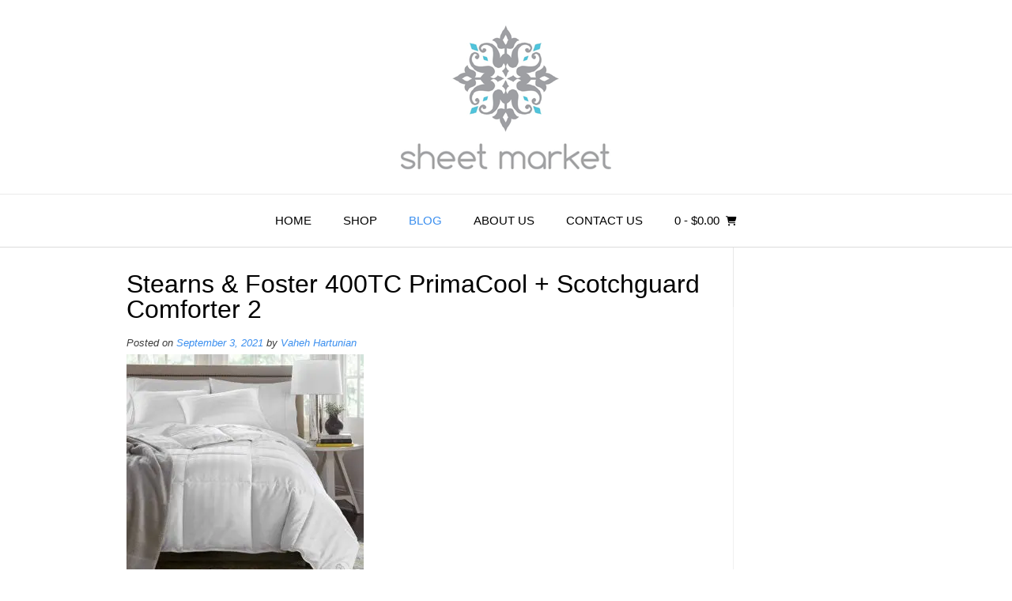

--- FILE ---
content_type: text/html; charset=UTF-8
request_url: https://sheetmarket.com/?attachment_id=4991
body_size: 15411
content:
<!DOCTYPE html><html lang="en-US" dir="ltr" prefix="og: https://ogp.me/ns# fb: http://ogp.me/ns/fb#"><head><meta charset="UTF-8"><meta name="viewport" content="width=device-width, initial-scale=1"><link rel="profile" href="https://gmpg.org/xfn/11"> <script data-cfasync="false" data-no-defer="1" data-no-minify="1" data-no-optimize="1">var ewww_webp_supported=!1;function check_webp_feature(A,e){var w;e=void 0!==e?e:function(){},ewww_webp_supported?e(ewww_webp_supported):((w=new Image).onload=function(){ewww_webp_supported=0<w.width&&0<w.height,e&&e(ewww_webp_supported)},w.onerror=function(){e&&e(!1)},w.src="data:image/webp;base64,"+{alpha:"UklGRkoAAABXRUJQVlA4WAoAAAAQAAAAAAAAAAAAQUxQSAwAAAARBxAR/Q9ERP8DAABWUDggGAAAABQBAJ0BKgEAAQAAAP4AAA3AAP7mtQAAAA=="}[A])}check_webp_feature("alpha");</script><script data-cfasync="false" data-no-defer="1" data-no-minify="1" data-no-optimize="1">var Arrive=function(c,w){"use strict";if(c.MutationObserver&&"undefined"!=typeof HTMLElement){var r,a=0,u=(r=HTMLElement.prototype.matches||HTMLElement.prototype.webkitMatchesSelector||HTMLElement.prototype.mozMatchesSelector||HTMLElement.prototype.msMatchesSelector,{matchesSelector:function(e,t){return e instanceof HTMLElement&&r.call(e,t)},addMethod:function(e,t,r){var a=e[t];e[t]=function(){return r.length==arguments.length?r.apply(this,arguments):"function"==typeof a?a.apply(this,arguments):void 0}},callCallbacks:function(e,t){t&&t.options.onceOnly&&1==t.firedElems.length&&(e=[e[0]]);for(var r,a=0;r=e[a];a++)r&&r.callback&&r.callback.call(r.elem,r.elem);t&&t.options.onceOnly&&1==t.firedElems.length&&t.me.unbindEventWithSelectorAndCallback.call(t.target,t.selector,t.callback)},checkChildNodesRecursively:function(e,t,r,a){for(var i,n=0;i=e[n];n++)r(i,t,a)&&a.push({callback:t.callback,elem:i}),0<i.childNodes.length&&u.checkChildNodesRecursively(i.childNodes,t,r,a)},mergeArrays:function(e,t){var r,a={};for(r in e)e.hasOwnProperty(r)&&(a[r]=e[r]);for(r in t)t.hasOwnProperty(r)&&(a[r]=t[r]);return a},toElementsArray:function(e){return e=void 0!==e&&("number"!=typeof e.length||e===c)?[e]:e}}),e=(l.prototype.addEvent=function(e,t,r,a){a={target:e,selector:t,options:r,callback:a,firedElems:[]};return this._beforeAdding&&this._beforeAdding(a),this._eventsBucket.push(a),a},l.prototype.removeEvent=function(e){for(var t,r=this._eventsBucket.length-1;t=this._eventsBucket[r];r--)e(t)&&(this._beforeRemoving&&this._beforeRemoving(t),(t=this._eventsBucket.splice(r,1))&&t.length&&(t[0].callback=null))},l.prototype.beforeAdding=function(e){this._beforeAdding=e},l.prototype.beforeRemoving=function(e){this._beforeRemoving=e},l),t=function(i,n){var o=new e,l=this,s={fireOnAttributesModification:!1};return o.beforeAdding(function(t){var e=t.target;e!==c.document&&e!==c||(e=document.getElementsByTagName("html")[0]);var r=new MutationObserver(function(e){n.call(this,e,t)}),a=i(t.options);r.observe(e,a),t.observer=r,t.me=l}),o.beforeRemoving(function(e){e.observer.disconnect()}),this.bindEvent=function(e,t,r){t=u.mergeArrays(s,t);for(var a=u.toElementsArray(this),i=0;i<a.length;i++)o.addEvent(a[i],e,t,r)},this.unbindEvent=function(){var r=u.toElementsArray(this);o.removeEvent(function(e){for(var t=0;t<r.length;t++)if(this===w||e.target===r[t])return!0;return!1})},this.unbindEventWithSelectorOrCallback=function(r){var a=u.toElementsArray(this),i=r,e="function"==typeof r?function(e){for(var t=0;t<a.length;t++)if((this===w||e.target===a[t])&&e.callback===i)return!0;return!1}:function(e){for(var t=0;t<a.length;t++)if((this===w||e.target===a[t])&&e.selector===r)return!0;return!1};o.removeEvent(e)},this.unbindEventWithSelectorAndCallback=function(r,a){var i=u.toElementsArray(this);o.removeEvent(function(e){for(var t=0;t<i.length;t++)if((this===w||e.target===i[t])&&e.selector===r&&e.callback===a)return!0;return!1})},this},i=new function(){var s={fireOnAttributesModification:!1,onceOnly:!1,existing:!1};function n(e,t,r){return!(!u.matchesSelector(e,t.selector)||(e._id===w&&(e._id=a++),-1!=t.firedElems.indexOf(e._id)))&&(t.firedElems.push(e._id),!0)}var c=(i=new t(function(e){var t={attributes:!1,childList:!0,subtree:!0};return e.fireOnAttributesModification&&(t.attributes=!0),t},function(e,i){e.forEach(function(e){var t=e.addedNodes,r=e.target,a=[];null!==t&&0<t.length?u.checkChildNodesRecursively(t,i,n,a):"attributes"===e.type&&n(r,i)&&a.push({callback:i.callback,elem:r}),u.callCallbacks(a,i)})})).bindEvent;return i.bindEvent=function(e,t,r){t=void 0===r?(r=t,s):u.mergeArrays(s,t);var a=u.toElementsArray(this);if(t.existing){for(var i=[],n=0;n<a.length;n++)for(var o=a[n].querySelectorAll(e),l=0;l<o.length;l++)i.push({callback:r,elem:o[l]});if(t.onceOnly&&i.length)return r.call(i[0].elem,i[0].elem);setTimeout(u.callCallbacks,1,i)}c.call(this,e,t,r)},i},o=new function(){var a={};function i(e,t){return u.matchesSelector(e,t.selector)}var n=(o=new t(function(){return{childList:!0,subtree:!0}},function(e,r){e.forEach(function(e){var t=e.removedNodes,e=[];null!==t&&0<t.length&&u.checkChildNodesRecursively(t,r,i,e),u.callCallbacks(e,r)})})).bindEvent;return o.bindEvent=function(e,t,r){t=void 0===r?(r=t,a):u.mergeArrays(a,t),n.call(this,e,t,r)},o};d(HTMLElement.prototype),d(NodeList.prototype),d(HTMLCollection.prototype),d(HTMLDocument.prototype),d(Window.prototype);var n={};return s(i,n,"unbindAllArrive"),s(o,n,"unbindAllLeave"),n}function l(){this._eventsBucket=[],this._beforeAdding=null,this._beforeRemoving=null}function s(e,t,r){u.addMethod(t,r,e.unbindEvent),u.addMethod(t,r,e.unbindEventWithSelectorOrCallback),u.addMethod(t,r,e.unbindEventWithSelectorAndCallback)}function d(e){e.arrive=i.bindEvent,s(i,e,"unbindArrive"),e.leave=o.bindEvent,s(o,e,"unbindLeave")}}(window,void 0),ewww_webp_supported=!1;function check_webp_feature(e,t){var r;ewww_webp_supported?t(ewww_webp_supported):((r=new Image).onload=function(){ewww_webp_supported=0<r.width&&0<r.height,t(ewww_webp_supported)},r.onerror=function(){t(!1)},r.src="data:image/webp;base64,"+{alpha:"UklGRkoAAABXRUJQVlA4WAoAAAAQAAAAAAAAAAAAQUxQSAwAAAARBxAR/Q9ERP8DAABWUDggGAAAABQBAJ0BKgEAAQAAAP4AAA3AAP7mtQAAAA==",animation:"UklGRlIAAABXRUJQVlA4WAoAAAASAAAAAAAAAAAAQU5JTQYAAAD/////AABBTk1GJgAAAAAAAAAAAAAAAAAAAGQAAABWUDhMDQAAAC8AAAAQBxAREYiI/gcA"}[e])}function ewwwLoadImages(e){if(e){for(var t=document.querySelectorAll(".batch-image img, .image-wrapper a, .ngg-pro-masonry-item a, .ngg-galleria-offscreen-seo-wrapper a"),r=0,a=t.length;r<a;r++)ewwwAttr(t[r],"data-src",t[r].getAttribute("data-webp")),ewwwAttr(t[r],"data-thumbnail",t[r].getAttribute("data-webp-thumbnail"));for(var i=document.querySelectorAll("div.woocommerce-product-gallery__image"),r=0,a=i.length;r<a;r++)ewwwAttr(i[r],"data-thumb",i[r].getAttribute("data-webp-thumb"))}for(var n=document.querySelectorAll("video"),r=0,a=n.length;r<a;r++)ewwwAttr(n[r],"poster",e?n[r].getAttribute("data-poster-webp"):n[r].getAttribute("data-poster-image"));for(var o,l=document.querySelectorAll("img.ewww_webp_lazy_load"),r=0,a=l.length;r<a;r++)e&&(ewwwAttr(l[r],"data-lazy-srcset",l[r].getAttribute("data-lazy-srcset-webp")),ewwwAttr(l[r],"data-srcset",l[r].getAttribute("data-srcset-webp")),ewwwAttr(l[r],"data-lazy-src",l[r].getAttribute("data-lazy-src-webp")),ewwwAttr(l[r],"data-src",l[r].getAttribute("data-src-webp")),ewwwAttr(l[r],"data-orig-file",l[r].getAttribute("data-webp-orig-file")),ewwwAttr(l[r],"data-medium-file",l[r].getAttribute("data-webp-medium-file")),ewwwAttr(l[r],"data-large-file",l[r].getAttribute("data-webp-large-file")),null!=(o=l[r].getAttribute("srcset"))&&!1!==o&&o.includes("R0lGOD")&&ewwwAttr(l[r],"src",l[r].getAttribute("data-lazy-src-webp"))),l[r].className=l[r].className.replace(/\bewww_webp_lazy_load\b/,"");for(var s=document.querySelectorAll(".ewww_webp"),r=0,a=s.length;r<a;r++)e?(ewwwAttr(s[r],"srcset",s[r].getAttribute("data-srcset-webp")),ewwwAttr(s[r],"src",s[r].getAttribute("data-src-webp")),ewwwAttr(s[r],"data-orig-file",s[r].getAttribute("data-webp-orig-file")),ewwwAttr(s[r],"data-medium-file",s[r].getAttribute("data-webp-medium-file")),ewwwAttr(s[r],"data-large-file",s[r].getAttribute("data-webp-large-file")),ewwwAttr(s[r],"data-large_image",s[r].getAttribute("data-webp-large_image")),ewwwAttr(s[r],"data-src",s[r].getAttribute("data-webp-src"))):(ewwwAttr(s[r],"srcset",s[r].getAttribute("data-srcset-img")),ewwwAttr(s[r],"src",s[r].getAttribute("data-src-img"))),s[r].className=s[r].className.replace(/\bewww_webp\b/,"ewww_webp_loaded");window.jQuery&&jQuery.fn.isotope&&jQuery.fn.imagesLoaded&&(jQuery(".fusion-posts-container-infinite").imagesLoaded(function(){jQuery(".fusion-posts-container-infinite").hasClass("isotope")&&jQuery(".fusion-posts-container-infinite").isotope()}),jQuery(".fusion-portfolio:not(.fusion-recent-works) .fusion-portfolio-wrapper").imagesLoaded(function(){jQuery(".fusion-portfolio:not(.fusion-recent-works) .fusion-portfolio-wrapper").isotope()}))}function ewwwWebPInit(e){ewwwLoadImages(e),ewwwNggLoadGalleries(e),document.arrive(".ewww_webp",function(){ewwwLoadImages(e)}),document.arrive(".ewww_webp_lazy_load",function(){ewwwLoadImages(e)}),document.arrive("videos",function(){ewwwLoadImages(e)}),"loading"==document.readyState?document.addEventListener("DOMContentLoaded",ewwwJSONParserInit):("undefined"!=typeof galleries&&ewwwNggParseGalleries(e),ewwwWooParseVariations(e))}function ewwwAttr(e,t,r){null!=r&&!1!==r&&e.setAttribute(t,r)}function ewwwJSONParserInit(){"undefined"!=typeof galleries&&check_webp_feature("alpha",ewwwNggParseGalleries),check_webp_feature("alpha",ewwwWooParseVariations)}function ewwwWooParseVariations(e){if(e)for(var t=document.querySelectorAll("form.variations_form"),r=0,a=t.length;r<a;r++){var i=t[r].getAttribute("data-product_variations"),n=!1;try{for(var o in i=JSON.parse(i))void 0!==i[o]&&void 0!==i[o].image&&(void 0!==i[o].image.src_webp&&(i[o].image.src=i[o].image.src_webp,n=!0),void 0!==i[o].image.srcset_webp&&(i[o].image.srcset=i[o].image.srcset_webp,n=!0),void 0!==i[o].image.full_src_webp&&(i[o].image.full_src=i[o].image.full_src_webp,n=!0),void 0!==i[o].image.gallery_thumbnail_src_webp&&(i[o].image.gallery_thumbnail_src=i[o].image.gallery_thumbnail_src_webp,n=!0),void 0!==i[o].image.thumb_src_webp&&(i[o].image.thumb_src=i[o].image.thumb_src_webp,n=!0));n&&ewwwAttr(t[r],"data-product_variations",JSON.stringify(i))}catch(e){}}}function ewwwNggParseGalleries(e){if(e)for(var t in galleries){var r=galleries[t];galleries[t].images_list=ewwwNggParseImageList(r.images_list)}}function ewwwNggLoadGalleries(e){e&&document.addEventListener("ngg.galleria.themeadded",function(e,t){window.ngg_galleria._create_backup=window.ngg_galleria.create,window.ngg_galleria.create=function(e,t){var r=$(e).data("id");return galleries["gallery_"+r].images_list=ewwwNggParseImageList(galleries["gallery_"+r].images_list),window.ngg_galleria._create_backup(e,t)}})}function ewwwNggParseImageList(e){for(var t in e){var r=e[t];if(void 0!==r["image-webp"]&&(e[t].image=r["image-webp"],delete e[t]["image-webp"]),void 0!==r["thumb-webp"]&&(e[t].thumb=r["thumb-webp"],delete e[t]["thumb-webp"]),void 0!==r.full_image_webp&&(e[t].full_image=r.full_image_webp,delete e[t].full_image_webp),void 0!==r.srcsets)for(var a in r.srcsets)nggSrcset=r.srcsets[a],void 0!==r.srcsets[a+"-webp"]&&(e[t].srcsets[a]=r.srcsets[a+"-webp"],delete e[t].srcsets[a+"-webp"]);if(void 0!==r.full_srcsets)for(var i in r.full_srcsets)nggFSrcset=r.full_srcsets[i],void 0!==r.full_srcsets[i+"-webp"]&&(e[t].full_srcsets[i]=r.full_srcsets[i+"-webp"],delete e[t].full_srcsets[i+"-webp"])}return e}check_webp_feature("alpha",ewwwWebPInit);</script> <meta name="robots" content="max-image-preview:large" /><meta name="author" content="Vaheh Hartunian"/><link rel="canonical" href="https://sheetmarket.com/?attachment_id=4991" /><meta name="generator" content="All in One SEO (AIOSEO) 4.9.3" /> <script type="application/ld+json" class="aioseo-schema">{"@context":"https:\/\/schema.org","@graph":[{"@type":"BreadcrumbList","@id":"https:\/\/sheetmarket.com\/?attachment_id=4991#breadcrumblist","itemListElement":[{"@type":"ListItem","@id":"https:\/\/sheetmarket.com#listItem","position":1,"name":"Home","item":"https:\/\/sheetmarket.com","nextItem":{"@type":"ListItem","@id":"https:\/\/sheetmarket.com\/?attachment_id=4991#listItem","name":"Stearns &#038; Foster 400TC PrimaCool + Scotchguard Comforter 2"}},{"@type":"ListItem","@id":"https:\/\/sheetmarket.com\/?attachment_id=4991#listItem","position":2,"name":"Stearns &#038; Foster 400TC PrimaCool + Scotchguard Comforter 2","previousItem":{"@type":"ListItem","@id":"https:\/\/sheetmarket.com#listItem","name":"Home"}}]},{"@type":"ItemPage","@id":"https:\/\/sheetmarket.com\/?attachment_id=4991#itempage","url":"https:\/\/sheetmarket.com\/?attachment_id=4991","name":"Stearns & Foster 400TC PrimaCool + Scotchguard Comforter 2 | Sheet Market","inLanguage":"en-US","isPartOf":{"@id":"https:\/\/sheetmarket.com\/#website"},"breadcrumb":{"@id":"https:\/\/sheetmarket.com\/?attachment_id=4991#breadcrumblist"},"author":{"@id":"https:\/\/sheetmarket.com\/author\/sheetmarket#author"},"creator":{"@id":"https:\/\/sheetmarket.com\/author\/sheetmarket#author"},"datePublished":"2021-09-03T17:07:36-07:00","dateModified":"2021-09-03T17:07:36-07:00"},{"@type":"Organization","@id":"https:\/\/sheetmarket.com\/#organization","name":"Sheet Market","url":"https:\/\/sheetmarket.com\/"},{"@type":"Person","@id":"https:\/\/sheetmarket.com\/author\/sheetmarket#author","url":"https:\/\/sheetmarket.com\/author\/sheetmarket","name":"Vaheh Hartunian","image":{"@type":"ImageObject","@id":"https:\/\/sheetmarket.com\/?attachment_id=4991#authorImage","url":"https:\/\/secure.gravatar.com\/avatar\/90bc23b6eac8ccf984193d1cf6e92adc78c7c066817d751391c9111b330fdb8c?s=96&d=mm&r=g","width":96,"height":96,"caption":"Vaheh Hartunian"}},{"@type":"WebSite","@id":"https:\/\/sheetmarket.com\/#website","url":"https:\/\/sheetmarket.com\/","name":"Sheet Market","inLanguage":"en-US","publisher":{"@id":"https:\/\/sheetmarket.com\/#organization"}}]}</script>  <script>window._wca = window._wca || [];</script> <link media="all" href="https://sheetmarket.com/wp-content/cache/autoptimize/css/autoptimize_673080421cdedac4c051ea89d97c78fe.css" rel="stylesheet"><link media="only screen and (max-width: 768px)" href="https://sheetmarket.com/wp-content/cache/autoptimize/css/autoptimize_6fe211f8bb15af76999ce9135805d7af.css" rel="stylesheet"><title>Stearns &amp; Foster 400TC PrimaCool + Scotchguard Comforter 2 | Sheet Market</title><meta name="robots" content="follow, noindex"/><meta property="og:locale" content="en_US" /><meta property="og:type" content="article" /><meta property="og:title" content="Stearns &amp; Foster 400TC PrimaCool + Scotchguard Comforter 2 &#124; Sheet Market" /><meta property="og:url" content="https://sheetmarket.com/?attachment_id=4991" /><meta property="og:site_name" content="Sheet Market" /><meta property="og:image" content="https://sheetmarket.com/wp-content/uploads/2021/09/Stearns-Foster-400TC-PrimaCool-Scotchguard-Comforter-2.jpg" /><meta property="og:image:secure_url" content="https://sheetmarket.com/wp-content/uploads/2021/09/Stearns-Foster-400TC-PrimaCool-Scotchguard-Comforter-2.jpg" /><meta property="og:image:width" content="1280" /><meta property="og:image:height" content="1280" /><meta property="og:image:alt" content="Stearns &#038; Foster 400TC PrimaCool + Scotchguard Comforter 2" /><meta property="og:image:type" content="image/jpeg" /><meta name="twitter:card" content="summary_large_image" /><meta name="twitter:title" content="Stearns &amp; Foster 400TC PrimaCool + Scotchguard Comforter 2 &#124; Sheet Market" /><meta name="twitter:image" content="https://sheetmarket.com/wp-content/uploads/2021/09/Stearns-Foster-400TC-PrimaCool-Scotchguard-Comforter-2.jpg" /><link rel='dns-prefetch' href='//www.dwin1.com' /><link rel='dns-prefetch' href='//stats.wp.com' /><link rel='dns-prefetch' href='//capi-automation.s3.us-east-2.amazonaws.com' /><link rel='dns-prefetch' href='//v0.wordpress.com' /><link rel='dns-prefetch' href='//www.googletagmanager.com' /><link rel="alternate" type="application/rss+xml" title="Sheet Market &raquo; Feed" href="https://sheetmarket.com/feed" /><link rel="alternate" type="application/rss+xml" title="Sheet Market &raquo; Comments Feed" href="https://sheetmarket.com/comments/feed" /><link rel="alternate" type="application/rss+xml" title="Sheet Market &raquo; Stearns &#038; Foster 400TC PrimaCool + Scotchguard Comforter 2 Comments Feed" href="https://sheetmarket.com/?attachment_id=4991/feed" />  <script src="//www.googletagmanager.com/gtag/js?id=G-LP0RSESBFV"  data-cfasync="false" data-wpfc-render="false" type="text/javascript" async></script> <script data-cfasync="false" data-wpfc-render="false" type="text/javascript">var mi_version = '9.11.1';
				var mi_track_user = true;
				var mi_no_track_reason = '';
								var MonsterInsightsDefaultLocations = {"page_location":"https:\/\/sheetmarket.com\/?attachment_id=4991"};
								if ( typeof MonsterInsightsPrivacyGuardFilter === 'function' ) {
					var MonsterInsightsLocations = (typeof MonsterInsightsExcludeQuery === 'object') ? MonsterInsightsPrivacyGuardFilter( MonsterInsightsExcludeQuery ) : MonsterInsightsPrivacyGuardFilter( MonsterInsightsDefaultLocations );
				} else {
					var MonsterInsightsLocations = (typeof MonsterInsightsExcludeQuery === 'object') ? MonsterInsightsExcludeQuery : MonsterInsightsDefaultLocations;
				}

								var disableStrs = [
										'ga-disable-G-LP0RSESBFV',
									];

				/* Function to detect opted out users */
				function __gtagTrackerIsOptedOut() {
					for (var index = 0; index < disableStrs.length; index++) {
						if (document.cookie.indexOf(disableStrs[index] + '=true') > -1) {
							return true;
						}
					}

					return false;
				}

				/* Disable tracking if the opt-out cookie exists. */
				if (__gtagTrackerIsOptedOut()) {
					for (var index = 0; index < disableStrs.length; index++) {
						window[disableStrs[index]] = true;
					}
				}

				/* Opt-out function */
				function __gtagTrackerOptout() {
					for (var index = 0; index < disableStrs.length; index++) {
						document.cookie = disableStrs[index] + '=true; expires=Thu, 31 Dec 2099 23:59:59 UTC; path=/';
						window[disableStrs[index]] = true;
					}
				}

				if ('undefined' === typeof gaOptout) {
					function gaOptout() {
						__gtagTrackerOptout();
					}
				}
								window.dataLayer = window.dataLayer || [];

				window.MonsterInsightsDualTracker = {
					helpers: {},
					trackers: {},
				};
				if (mi_track_user) {
					function __gtagDataLayer() {
						dataLayer.push(arguments);
					}

					function __gtagTracker(type, name, parameters) {
						if (!parameters) {
							parameters = {};
						}

						if (parameters.send_to) {
							__gtagDataLayer.apply(null, arguments);
							return;
						}

						if (type === 'event') {
														parameters.send_to = monsterinsights_frontend.v4_id;
							var hookName = name;
							if (typeof parameters['event_category'] !== 'undefined') {
								hookName = parameters['event_category'] + ':' + name;
							}

							if (typeof MonsterInsightsDualTracker.trackers[hookName] !== 'undefined') {
								MonsterInsightsDualTracker.trackers[hookName](parameters);
							} else {
								__gtagDataLayer('event', name, parameters);
							}
							
						} else {
							__gtagDataLayer.apply(null, arguments);
						}
					}

					__gtagTracker('js', new Date());
					__gtagTracker('set', {
						'developer_id.dZGIzZG': true,
											});
					if ( MonsterInsightsLocations.page_location ) {
						__gtagTracker('set', MonsterInsightsLocations);
					}
										__gtagTracker('config', 'G-LP0RSESBFV', {"forceSSL":"true","link_attribution":"true"} );
										window.gtag = __gtagTracker;										(function () {
						/* https://developers.google.com/analytics/devguides/collection/analyticsjs/ */
						/* ga and __gaTracker compatibility shim. */
						var noopfn = function () {
							return null;
						};
						var newtracker = function () {
							return new Tracker();
						};
						var Tracker = function () {
							return null;
						};
						var p = Tracker.prototype;
						p.get = noopfn;
						p.set = noopfn;
						p.send = function () {
							var args = Array.prototype.slice.call(arguments);
							args.unshift('send');
							__gaTracker.apply(null, args);
						};
						var __gaTracker = function () {
							var len = arguments.length;
							if (len === 0) {
								return;
							}
							var f = arguments[len - 1];
							if (typeof f !== 'object' || f === null || typeof f.hitCallback !== 'function') {
								if ('send' === arguments[0]) {
									var hitConverted, hitObject = false, action;
									if ('event' === arguments[1]) {
										if ('undefined' !== typeof arguments[3]) {
											hitObject = {
												'eventAction': arguments[3],
												'eventCategory': arguments[2],
												'eventLabel': arguments[4],
												'value': arguments[5] ? arguments[5] : 1,
											}
										}
									}
									if ('pageview' === arguments[1]) {
										if ('undefined' !== typeof arguments[2]) {
											hitObject = {
												'eventAction': 'page_view',
												'page_path': arguments[2],
											}
										}
									}
									if (typeof arguments[2] === 'object') {
										hitObject = arguments[2];
									}
									if (typeof arguments[5] === 'object') {
										Object.assign(hitObject, arguments[5]);
									}
									if ('undefined' !== typeof arguments[1].hitType) {
										hitObject = arguments[1];
										if ('pageview' === hitObject.hitType) {
											hitObject.eventAction = 'page_view';
										}
									}
									if (hitObject) {
										action = 'timing' === arguments[1].hitType ? 'timing_complete' : hitObject.eventAction;
										hitConverted = mapArgs(hitObject);
										__gtagTracker('event', action, hitConverted);
									}
								}
								return;
							}

							function mapArgs(args) {
								var arg, hit = {};
								var gaMap = {
									'eventCategory': 'event_category',
									'eventAction': 'event_action',
									'eventLabel': 'event_label',
									'eventValue': 'event_value',
									'nonInteraction': 'non_interaction',
									'timingCategory': 'event_category',
									'timingVar': 'name',
									'timingValue': 'value',
									'timingLabel': 'event_label',
									'page': 'page_path',
									'location': 'page_location',
									'title': 'page_title',
									'referrer' : 'page_referrer',
								};
								for (arg in args) {
																		if (!(!args.hasOwnProperty(arg) || !gaMap.hasOwnProperty(arg))) {
										hit[gaMap[arg]] = args[arg];
									} else {
										hit[arg] = args[arg];
									}
								}
								return hit;
							}

							try {
								f.hitCallback();
							} catch (ex) {
							}
						};
						__gaTracker.create = newtracker;
						__gaTracker.getByName = newtracker;
						__gaTracker.getAll = function () {
							return [];
						};
						__gaTracker.remove = noopfn;
						__gaTracker.loaded = true;
						window['__gaTracker'] = __gaTracker;
					})();
									} else {
										console.log("");
					(function () {
						function __gtagTracker() {
							return null;
						}

						window['__gtagTracker'] = __gtagTracker;
						window['gtag'] = __gtagTracker;
					})();
									}</script>  <script data-cfasync="false" data-wpfc-render="false" type="text/javascript" id='monsterinsights-frontend-script-js-extra'>var monsterinsights_frontend = {"js_events_tracking":"true","download_extensions":"doc,pdf,ppt,zip,xls,docx,pptx,xlsx","inbound_paths":"[{\"path\":\"\\\/go\\\/\",\"label\":\"affiliate\"},{\"path\":\"\\\/recommend\\\/\",\"label\":\"affiliate\"}]","home_url":"https:\/\/sheetmarket.com","hash_tracking":"false","v4_id":"G-LP0RSESBFV"};</script> <script type="text/javascript" src="https://sheetmarket.com/wp-includes/js/jquery/jquery.min.js" id="jquery-core-js"></script> <script type="text/javascript" id="wc-add-to-cart-js-extra">var wc_add_to_cart_params = {"ajax_url":"\/wp-admin\/admin-ajax.php","wc_ajax_url":"\/?wc-ajax=%%endpoint%%","i18n_view_cart":"View cart","cart_url":"https:\/\/sheetmarket.com\/cart","is_cart":"","cart_redirect_after_add":"yes"};</script> <script type="text/javascript" id="woocommerce-js-extra">var woocommerce_params = {"ajax_url":"\/wp-admin\/admin-ajax.php","wc_ajax_url":"\/?wc-ajax=%%endpoint%%","i18n_password_show":"Show password","i18n_password_hide":"Hide password"};</script> <script type="text/javascript" src="https://sheetmarket.com/wp-content/plugins/shareasale-wc-tracker/includes/js/shareasale-wc-tracker-cookie-setter.js" data-noptimize></script> <script type="text/javascript" src="https://www.dwin1.com/19038.js" defer data-noptimize></script> <script type="text/javascript" id="WCPAY_ASSETS-js-extra">var wcpayAssets = {"url":"https:\/\/sheetmarket.com\/wp-content\/plugins\/woocommerce-payments\/dist\/"};</script> <script type="text/javascript" src="https://stats.wp.com/s-202605.js" id="woocommerce-analytics-js" defer="defer" data-wp-strategy="defer"></script> <link rel="https://api.w.org/" href="https://sheetmarket.com/wp-json/" /><link rel="alternate" title="JSON" type="application/json" href="https://sheetmarket.com/wp-json/wp/v2/media/4991" /><link rel="EditURI" type="application/rsd+xml" title="RSD" href="https://sheetmarket.com/xmlrpc.php?rsd" /><meta name="generator" content="WordPress 6.8.3" /><link rel='shortlink' href='https://wp.me/a9OzUv-1iv' /><link rel="alternate" title="oEmbed (JSON)" type="application/json+oembed" href="https://sheetmarket.com/wp-json/oembed/1.0/embed?url=https%3A%2F%2Fsheetmarket.com%2F%3Fattachment_id%3D4991" /><link rel="alternate" title="oEmbed (XML)" type="text/xml+oembed" href="https://sheetmarket.com/wp-json/oembed/1.0/embed?url=https%3A%2F%2Fsheetmarket.com%2F%3Fattachment_id%3D4991&#038;format=xml" /><meta name="generator" content="Site Kit by Google 1.171.0" /> <script async src="https://www.googletagmanager.com/gtag/js?id=AW-969380521"></script> <script>window.dataLayer = window.dataLayer || [];
            function gtag(){dataLayer.push(arguments)};
            gtag('js', new Date());

            gtag('config', 'AW-969380521');</script>  <noscript><style>.woocommerce-product-gallery{ opacity: 1 !important; }</style></noscript><meta name="generator" content="Elementor 3.34.3; features: e_font_icon_svg, additional_custom_breakpoints; settings: css_print_method-external, google_font-enabled, font_display-swap"> <script  type="text/javascript">!function(f,b,e,v,n,t,s){if(f.fbq)return;n=f.fbq=function(){n.callMethod?
					n.callMethod.apply(n,arguments):n.queue.push(arguments)};if(!f._fbq)f._fbq=n;
					n.push=n;n.loaded=!0;n.version='2.0';n.queue=[];t=b.createElement(e);t.async=!0;
					t.src=v;s=b.getElementsByTagName(e)[0];s.parentNode.insertBefore(t,s)}(window,
					document,'script','https://connect.facebook.net/en_US/fbevents.js');</script>  <script  type="text/javascript">fbq('init', '202436150501800', {}, {
    "agent": "woocommerce_6-10.4.3-3.5.15"
});

				document.addEventListener( 'DOMContentLoaded', function() {
					// Insert placeholder for events injected when a product is added to the cart through AJAX.
					document.body.insertAdjacentHTML( 'beforeend', '<div class=\"wc-facebook-pixel-event-placeholder\"></div>' );
				}, false );</script>  <noscript><style>.lazyload[data-src]{display:none !important;}</style></noscript><link rel="icon" href="https://sheetmarket.com/wp-content/uploads/2018/04/sheet-alt-logo-2_Edit_1-100x100.png" sizes="32x32" /><link rel="icon" href="https://sheetmarket.com/wp-content/uploads/2018/04/sheet-alt-logo-2_Edit_1.png" sizes="192x192" /><link rel="apple-touch-icon" href="https://sheetmarket.com/wp-content/uploads/2018/04/sheet-alt-logo-2_Edit_1.png" /><meta name="msapplication-TileImage" content="https://sheetmarket.com/wp-content/uploads/2018/04/sheet-alt-logo-2_Edit_1.png" /><meta property="og:locale" content="en_US"/><meta property="og:site_name" content="Sheet Market"/><meta property="og:title" content="Stearns &amp; Foster 400TC PrimaCool + Scotchguard Comforter 2"/><meta property="og:url" content="https://sheetmarket.com/?attachment_id=4991"/><meta property="og:type" content="article"/><meta property="og:description" content="Stearns &amp; Foster 400TC PrimaCool + Scotchguard Comforter 2"/><meta property="article:publisher" content="https://www.facebook.com/sheetmarket/"/><meta name="twitter:title" content="Stearns &amp; Foster 400TC PrimaCool + Scotchguard Comforter 2"/><meta name="twitter:url" content="https://sheetmarket.com/?attachment_id=4991"/><meta name="twitter:description" content="Stearns &amp; Foster 400TC PrimaCool + Scotchguard Comforter 2"/><meta name="twitter:card" content="summary_large_image"/></head><body data-rsssl=1 class="attachment wp-singular attachment-template-default single single-attachment postid-4991 attachmentid-4991 attachment-jpeg wp-custom-logo wp-theme-vogue theme-vogue woocommerce-no-js wcz-woocommerce metaslider-plugin woo-variation-swatches wvs-behavior-blur wvs-theme-vogue wvs-show-label wvs-tooltip vogue-shop-full-width vogue-shop-single-full-width woo-store-vacation-shop-closed elementor-default elementor-kit-2547"><div id="page" class="hfeed site vogue-meta-slider"> <a class="skip-link screen-reader-text" href="#site-content">Skip to content</a><header id="masthead" class="site-header site-header-one  "><div class="site-container  "><div class="site-branding"> <a href="https://sheetmarket.com/" class="site-logo-img" title="Sheet Market"><img src="[data-uri]" alt="Sheet Market" data-src="https://sheetmarket.com/wp-content/uploads/2018/04/cropped-cropped-sheet-alt-logo-1.png" decoding="async" class="lazyload" width="302" height="225" data-eio-rwidth="302" data-eio-rheight="225" /><noscript><img src="https://sheetmarket.com/wp-content/uploads/2018/04/cropped-cropped-sheet-alt-logo-1.png" alt="Sheet Market" data-eio="l" /></noscript></a></div></div><nav id="site-navigation" class="main-navigation  vogue-mobile-nav-skin-dark" role="navigation"> <button class="header-menu-button"><i class="fas fa-bars"></i><span>menu</span></button><div id="main-menu" class="main-menu-container"><div class="main-menu-inner"> <button class="main-menu-close"><i class="fas fa-angle-right"></i><i class="fas fa-angle-left"></i></button><div class="menu-main-menu-container"><ul id="primary-menu" class="menu"><li id="menu-item-2541" class="menu-item menu-item-type-post_type menu-item-object-page menu-item-home menu-item-2541"><a href="https://sheetmarket.com/">Home</a></li><li id="menu-item-2442" class="menu-item menu-item-type-post_type menu-item-object-page menu-item-2442"><a href="https://sheetmarket.com/shop">Shop</a></li><li id="menu-item-2540" class="menu-item menu-item-type-post_type menu-item-object-page current_page_parent menu-item-2540"><a href="https://sheetmarket.com/blog">Blog</a></li><li id="menu-item-2543" class="menu-item menu-item-type-post_type menu-item-object-page menu-item-2543"><a href="https://sheetmarket.com/about-us">About Us</a></li><li id="menu-item-494" class="menu-item menu-item-type-post_type menu-item-object-page menu-item-494"><a href="https://sheetmarket.com/contact-us">Contact Us</a></li></ul></div><div class="header-cart"> <a class="header-cart-contents" href="https://sheetmarket.com/cart" title="View your shopping cart"> <span class="header-cart-amount"> 0<span> - &#036;0.00</span> </span> <span class="header-cart-checkout "> <i class="fas fa-shopping-cart"></i> </span> </a></div></div></div></nav></header><div id="site-content" class="site-container content-container content-has-sidebar  vogue-woocommerce-cols-4 "><div id="primary" class="content-area "><main id="main" class="site-main" role="main"><article id="post-4991" class="post-4991 attachment type-attachment status-inherit hentry"><header class="entry-header"><h1 class="entry-title">Stearns &#038; Foster 400TC PrimaCool + Scotchguard Comforter 2</h1><div class="entry-meta"> <span class="posted-on">Posted on <a href="https://sheetmarket.com/?attachment_id=4991" rel="bookmark"><time class="entry-date published updated" datetime="2021-09-03T17:07:36-07:00">September 3, 2021</time></a></span><span class="byline"> by <span class="author vcard"><a class="url fn n" href="https://sheetmarket.com/author/sheetmarket">Vaheh Hartunian</a></span></span></div></header><div class="entry-content"><p class="attachment"><a href='https://sheetmarket.com/wp-content/uploads/2021/09/Stearns-Foster-400TC-PrimaCool-Scotchguard-Comforter-2.jpg'><img fetchpriority="high" decoding="async" width="300" height="300" src="[data-uri]" class="attachment-medium size-medium lazyload ewww_webp_lazy_load" alt=""   data-attachment-id="4991" data-permalink="https://sheetmarket.com/?attachment_id=4991" data-orig-file="https://sheetmarket.com/wp-content/uploads/2021/09/Stearns-Foster-400TC-PrimaCool-Scotchguard-Comforter-2.jpg" data-orig-size="1280,1280" data-comments-opened="1" data-image-meta="{&quot;aperture&quot;:&quot;0&quot;,&quot;credit&quot;:&quot;&quot;,&quot;camera&quot;:&quot;&quot;,&quot;caption&quot;:&quot;&quot;,&quot;created_timestamp&quot;:&quot;0&quot;,&quot;copyright&quot;:&quot;&quot;,&quot;focal_length&quot;:&quot;0&quot;,&quot;iso&quot;:&quot;0&quot;,&quot;shutter_speed&quot;:&quot;0&quot;,&quot;title&quot;:&quot;&quot;,&quot;orientation&quot;:&quot;0&quot;}" data-image-title="Stearns &#038; Foster 400TC PrimaCool + Scotchguard Comforter 2" data-image-description="" data-image-caption="" data-medium-file="https://sheetmarket.com/wp-content/uploads/2021/09/Stearns-Foster-400TC-PrimaCool-Scotchguard-Comforter-2-300x300.jpg" data-large-file="https://sheetmarket.com/wp-content/uploads/2021/09/Stearns-Foster-400TC-PrimaCool-Scotchguard-Comforter-2-1024x1024.jpg" data-src="https://sheetmarket.com/wp-content/uploads/2021/09/Stearns-Foster-400TC-PrimaCool-Scotchguard-Comforter-2-300x300.jpg" data-srcset="https://sheetmarket.com/wp-content/uploads/2021/09/Stearns-Foster-400TC-PrimaCool-Scotchguard-Comforter-2-300x300.jpg 300w, https://sheetmarket.com/wp-content/uploads/2021/09/Stearns-Foster-400TC-PrimaCool-Scotchguard-Comforter-2-1024x1024.jpg 1024w, https://sheetmarket.com/wp-content/uploads/2021/09/Stearns-Foster-400TC-PrimaCool-Scotchguard-Comforter-2-150x150.jpg 150w, https://sheetmarket.com/wp-content/uploads/2021/09/Stearns-Foster-400TC-PrimaCool-Scotchguard-Comforter-2-768x768.jpg 768w, https://sheetmarket.com/wp-content/uploads/2021/09/Stearns-Foster-400TC-PrimaCool-Scotchguard-Comforter-2-600x600.jpg 600w, https://sheetmarket.com/wp-content/uploads/2021/09/Stearns-Foster-400TC-PrimaCool-Scotchguard-Comforter-2-100x100.jpg 100w, https://sheetmarket.com/wp-content/uploads/2021/09/Stearns-Foster-400TC-PrimaCool-Scotchguard-Comforter-2.jpg 1280w" data-sizes="auto" data-eio-rwidth="300" data-eio-rheight="300" data-src-webp="https://sheetmarket.com/wp-content/uploads/2021/09/Stearns-Foster-400TC-PrimaCool-Scotchguard-Comforter-2-300x300.jpg.webp" data-srcset-webp="https://sheetmarket.com/wp-content/uploads/2021/09/Stearns-Foster-400TC-PrimaCool-Scotchguard-Comforter-2-300x300.jpg.webp 300w, https://sheetmarket.com/wp-content/uploads/2021/09/Stearns-Foster-400TC-PrimaCool-Scotchguard-Comforter-2-1024x1024.jpg.webp 1024w, https://sheetmarket.com/wp-content/uploads/2021/09/Stearns-Foster-400TC-PrimaCool-Scotchguard-Comforter-2-150x150.jpg.webp 150w, https://sheetmarket.com/wp-content/uploads/2021/09/Stearns-Foster-400TC-PrimaCool-Scotchguard-Comforter-2-768x768.jpg.webp 768w, https://sheetmarket.com/wp-content/uploads/2021/09/Stearns-Foster-400TC-PrimaCool-Scotchguard-Comforter-2-600x600.jpg.webp 600w, https://sheetmarket.com/wp-content/uploads/2021/09/Stearns-Foster-400TC-PrimaCool-Scotchguard-Comforter-2-100x100.jpg.webp 100w, https://sheetmarket.com/wp-content/uploads/2021/09/Stearns-Foster-400TC-PrimaCool-Scotchguard-Comforter-2.jpg.webp 1280w" /><noscript><img fetchpriority="high" decoding="async" width="300" height="300" src="https://sheetmarket.com/wp-content/uploads/2021/09/Stearns-Foster-400TC-PrimaCool-Scotchguard-Comforter-2-300x300.jpg" class="attachment-medium size-medium" alt="" srcset="https://sheetmarket.com/wp-content/uploads/2021/09/Stearns-Foster-400TC-PrimaCool-Scotchguard-Comforter-2-300x300.jpg 300w, https://sheetmarket.com/wp-content/uploads/2021/09/Stearns-Foster-400TC-PrimaCool-Scotchguard-Comforter-2-1024x1024.jpg 1024w, https://sheetmarket.com/wp-content/uploads/2021/09/Stearns-Foster-400TC-PrimaCool-Scotchguard-Comforter-2-150x150.jpg 150w, https://sheetmarket.com/wp-content/uploads/2021/09/Stearns-Foster-400TC-PrimaCool-Scotchguard-Comforter-2-768x768.jpg 768w, https://sheetmarket.com/wp-content/uploads/2021/09/Stearns-Foster-400TC-PrimaCool-Scotchguard-Comforter-2-600x600.jpg 600w, https://sheetmarket.com/wp-content/uploads/2021/09/Stearns-Foster-400TC-PrimaCool-Scotchguard-Comforter-2-100x100.jpg 100w, https://sheetmarket.com/wp-content/uploads/2021/09/Stearns-Foster-400TC-PrimaCool-Scotchguard-Comforter-2.jpg 1280w" sizes="(max-width: 300px) 100vw, 300px" data-attachment-id="4991" data-permalink="https://sheetmarket.com/?attachment_id=4991" data-orig-file="https://sheetmarket.com/wp-content/uploads/2021/09/Stearns-Foster-400TC-PrimaCool-Scotchguard-Comforter-2.jpg" data-orig-size="1280,1280" data-comments-opened="1" data-image-meta="{&quot;aperture&quot;:&quot;0&quot;,&quot;credit&quot;:&quot;&quot;,&quot;camera&quot;:&quot;&quot;,&quot;caption&quot;:&quot;&quot;,&quot;created_timestamp&quot;:&quot;0&quot;,&quot;copyright&quot;:&quot;&quot;,&quot;focal_length&quot;:&quot;0&quot;,&quot;iso&quot;:&quot;0&quot;,&quot;shutter_speed&quot;:&quot;0&quot;,&quot;title&quot;:&quot;&quot;,&quot;orientation&quot;:&quot;0&quot;}" data-image-title="Stearns &#038; Foster 400TC PrimaCool + Scotchguard Comforter 2" data-image-description="" data-image-caption="" data-medium-file="https://sheetmarket.com/wp-content/uploads/2021/09/Stearns-Foster-400TC-PrimaCool-Scotchguard-Comforter-2-300x300.jpg" data-large-file="https://sheetmarket.com/wp-content/uploads/2021/09/Stearns-Foster-400TC-PrimaCool-Scotchguard-Comforter-2-1024x1024.jpg" data-eio="l" /></noscript></a></p></div><footer class="entry-footer"></footer></article><nav class="navigation post-navigation" role="navigation"> <span class="screen-reader-text">Post navigation</span><div class="nav-links"><div class="nav-previous"><a href="https://sheetmarket.com/product/stearns-foster-400tc-primacool-scotchguard-comforter" rel="prev">Stearns &#038; Foster 400TC PrimaCool + Scotchguard Comforter</a></div></div></nav><div id="comments" class="comments-area vogue-comment-form-bottom"><div id="respond" class="comment-respond"><h3 id="reply-title" class="comment-reply-title">Leave a Reply <small><a rel="nofollow" id="cancel-comment-reply-link" href="/?attachment_id=4991#respond" style="display:none;">Cancel reply</a></small></h3><form action="https://sheetmarket.com/wp-comments-post.php" method="post" id="commentform" class="comment-form"><p class="comment-notes"><span id="email-notes">Your email address will not be published.</span> <span class="required-field-message">Required fields are marked <span class="required">*</span></span></p><p class="comment-form-comment"><label for="comment">Comment <span class="required">*</span></label><textarea id="comment" name="comment" cols="45" rows="8" maxlength="65525" required></textarea></p><p class="comment-form-author"><label for="author">Name <span class="required">*</span></label> <input id="author" name="author" type="text" value="" size="30" maxlength="245" autocomplete="name" required /></p><p class="comment-form-email"><label for="email">Email <span class="required">*</span></label> <input id="email" name="email" type="email" value="" size="30" maxlength="100" aria-describedby="email-notes" autocomplete="email" required /></p><p class="comment-form-url"><label for="url">Website</label> <input id="url" name="url" type="url" value="" size="30" maxlength="200" autocomplete="url" /></p><p class="form-submit"><input name="submit" type="submit" id="submit" class="submit" value="Post Comment" /> <input type='hidden' name='comment_post_ID' value='4991' id='comment_post_ID' /> <input type='hidden' name='comment_parent' id='comment_parent' value='0' /></p><p style="display: none;"><input type="hidden" id="akismet_comment_nonce" name="akismet_comment_nonce" value="2bbff984db" /></p><p style="display: none !important;" class="akismet-fields-container" data-prefix="ak_"><label>&#916;<textarea name="ak_hp_textarea" cols="45" rows="8" maxlength="100"></textarea></label><input type="hidden" id="ak_js_1" name="ak_js" value="207"/><script>document.getElementById( "ak_js_1" ).setAttribute( "value", ( new Date() ).getTime() );</script></p></form></div></div></main></div><div id="secondary" class="widget-area" role="complementary"></div><div class="clearboth"></div><div class="clearboth"></div></div><footer id="colophon" class="site-footer site-footer-standard" role="contentinfo"><div class="site-footer-widgets"><div class="site-container"><div class="site-footer-no-widgets"></div><div class="clearboth"></div></div></div><div class="site-footer-bottom-bar layout-plain"><div class="site-container"><div class="site-footer-bottom-bar-left"> <span class="site-copyright">Copyright 2021 - Sheet Market.com</span></div><div class="site-footer-bottom-bar-right "><ul id="menu-footer-menu" class="menu"><li id="menu-item-2577" class="menu-item menu-item-type-post_type menu-item-object-page menu-item-home menu-item-2577"><a href="https://sheetmarket.com/">Home</a></li><li id="menu-item-2578" class="menu-item menu-item-type-post_type menu-item-object-page menu-item-2578"><a href="https://sheetmarket.com/shop">Shop</a></li><li id="menu-item-2579" class="menu-item menu-item-type-post_type menu-item-object-page current_page_parent menu-item-2579"><a href="https://sheetmarket.com/blog">Blog</a></li><li id="menu-item-2580" class="menu-item menu-item-type-post_type menu-item-object-page menu-item-2580"><a href="https://sheetmarket.com/about-us">About Us</a></li><li id="menu-item-2581" class="menu-item menu-item-type-post_type menu-item-object-page menu-item-2581"><a href="https://sheetmarket.com/privacy-policy">Privacy Policy</a></li><li id="menu-item-2582" class="menu-item menu-item-type-post_type menu-item-object-page menu-item-2582"><a href="https://sheetmarket.com/contact-us">Contact Us</a></li><li id="menu-item-10362" class="menu-item menu-item-type-post_type menu-item-object-page menu-item-10362"><a href="https://sheetmarket.com/returns-policy">Return Policy</a></li></ul></div></div><div class="clearboth"></div></div></footer></div> <script type="speculationrules">{"prefetch":[{"source":"document","where":{"and":[{"href_matches":"\/*"},{"not":{"href_matches":["\/wp-*.php","\/wp-admin\/*","\/wp-content\/uploads\/*","\/wp-content\/*","\/wp-content\/plugins\/*","\/wp-content\/themes\/vogue\/*","\/*\\?(.+)"]}},{"not":{"selector_matches":"a[rel~=\"nofollow\"]"}},{"not":{"selector_matches":".no-prefetch, .no-prefetch a"}}]},"eagerness":"conservative"}]}</script>  <noscript> <img
 height="1"
 width="1"
 style="display:none"
 alt="fbpx"
 src="https://www.facebook.com/tr?id=202436150501800&ev=PageView&noscript=1"
 /> </noscript>  <script>const lazyloadRunObserver = () => {
					const lazyloadBackgrounds = document.querySelectorAll( `.e-con.e-parent:not(.e-lazyloaded)` );
					const lazyloadBackgroundObserver = new IntersectionObserver( ( entries ) => {
						entries.forEach( ( entry ) => {
							if ( entry.isIntersecting ) {
								let lazyloadBackground = entry.target;
								if( lazyloadBackground ) {
									lazyloadBackground.classList.add( 'e-lazyloaded' );
								}
								lazyloadBackgroundObserver.unobserve( entry.target );
							}
						});
					}, { rootMargin: '200px 0px 200px 0px' } );
					lazyloadBackgrounds.forEach( ( lazyloadBackground ) => {
						lazyloadBackgroundObserver.observe( lazyloadBackground );
					} );
				};
				const events = [
					'DOMContentLoaded',
					'elementor/lazyload/observe',
				];
				events.forEach( ( event ) => {
					document.addEventListener( event, lazyloadRunObserver );
				} );</script> <div class="cr-pswp pswp" tabindex="-1" role="dialog" aria-hidden="true"><div class="pswp__bg"></div><div class="pswp__scroll-wrap"><div class="pswp__container"><div class="pswp__item"></div><div class="pswp__item"></div><div class="pswp__item"></div></div><div class="pswp__ui pswp__ui--hidden"><div class="pswp__top-bar"><div class="pswp__counter"></div> <button class="pswp__button pswp__button--close" aria-label="Close (Esc)"></button> <button class="pswp__button pswp__button--share" aria-label="Share"></button> <button class="pswp__button pswp__button--fs" aria-label="Toggle fullscreen"></button> <button class="pswp__button pswp__button--zoom" aria-label="Zoom in/out"></button><div class="pswp__preloader"><div class="pswp__preloader__icn"><div class="pswp__preloader__cut"><div class="pswp__preloader__donut"></div></div></div></div></div><div class="pswp__share-modal pswp__share-modal--hidden pswp__single-tap"><div class="pswp__share-tooltip"></div></div> <button class="pswp__button pswp__button--arrow--left" aria-label="Previous (arrow left)"></button> <button class="pswp__button pswp__button--arrow--right" aria-label="Next (arrow right)"></button><div class="pswp__caption"><div class="pswp__caption__center"></div></div></div></div></div> <script type='text/javascript'>(function () {
			var c = document.body.className;
			c = c.replace(/woocommerce-no-js/, 'woocommerce-js');
			document.body.className = c;
		})();</script> <script type="text/javascript" id="eio-lazy-load-js-before">var eio_lazy_vars = {"exactdn_domain":"","skip_autoscale":0,"bg_min_dpr":1.1,"threshold":0,"use_dpr":1};</script> <script type="text/javascript" id="cr-frontend-js-js-extra">var cr_ajax_object = {"ajax_url":"https:\/\/sheetmarket.com\/wp-admin\/admin-ajax.php"};
var cr_ajax_object = {"ajax_url":"https:\/\/sheetmarket.com\/wp-admin\/admin-ajax.php","disable_lightbox":"0"};</script> <script type="text/javascript" src="https://sheetmarket.com/wp-includes/js/dist/hooks.min.js" id="wp-hooks-js"></script> <script type="text/javascript" src="https://sheetmarket.com/wp-includes/js/dist/i18n.min.js" id="wp-i18n-js"></script> <script type="text/javascript" id="wp-i18n-js-after">wp.i18n.setLocaleData( { 'text direction\u0004ltr': [ 'ltr' ] } );</script> <script type="text/javascript" id="contact-form-7-js-before">var wpcf7 = {
    "api": {
        "root": "https:\/\/sheetmarket.com\/wp-json\/",
        "namespace": "contact-form-7\/v1"
    }
};</script> <script type="text/javascript" id="wp-util-js-extra">var _wpUtilSettings = {"ajax":{"url":"\/wp-admin\/admin-ajax.php"}};</script> <script type="text/javascript" id="wp-api-request-js-extra">var wpApiSettings = {"root":"https:\/\/sheetmarket.com\/wp-json\/","nonce":"3982e0926c","versionString":"wp\/v2\/"};</script> <script type="text/javascript" src="https://sheetmarket.com/wp-includes/js/dist/vendor/wp-polyfill.min.js" id="wp-polyfill-js"></script> <script type="text/javascript" src="https://sheetmarket.com/wp-includes/js/dist/url.min.js" id="wp-url-js"></script> <script type="text/javascript" src="https://sheetmarket.com/wp-includes/js/dist/api-fetch.min.js" id="wp-api-fetch-js"></script> <script type="text/javascript" id="wp-api-fetch-js-after">wp.apiFetch.use( wp.apiFetch.createRootURLMiddleware( "https://sheetmarket.com/wp-json/" ) );
wp.apiFetch.nonceMiddleware = wp.apiFetch.createNonceMiddleware( "3982e0926c" );
wp.apiFetch.use( wp.apiFetch.nonceMiddleware );
wp.apiFetch.use( wp.apiFetch.mediaUploadMiddleware );
wp.apiFetch.nonceEndpoint = "https://sheetmarket.com/wp-admin/admin-ajax.php?action=rest-nonce";</script> <script type="text/javascript" id="woo-variation-swatches-js-extra">var woo_variation_swatches_options = {"show_variation_label":"1","clear_on_reselect":"","variation_label_separator":":","is_mobile":"","show_variation_stock":"","stock_label_threshold":"5","cart_redirect_after_add":"yes","enable_ajax_add_to_cart":"yes","cart_url":"https:\/\/sheetmarket.com\/cart","is_cart":""};</script> <script type="text/javascript" id="wc-order-attribution-js-extra">var wc_order_attribution = {"params":{"lifetime":1.0e-5,"session":30,"base64":false,"ajaxurl":"https:\/\/sheetmarket.com\/wp-admin\/admin-ajax.php","prefix":"wc_order_attribution_","allowTracking":true},"fields":{"source_type":"current.typ","referrer":"current_add.rf","utm_campaign":"current.cmp","utm_source":"current.src","utm_medium":"current.mdm","utm_content":"current.cnt","utm_id":"current.id","utm_term":"current.trm","utm_source_platform":"current.plt","utm_creative_format":"current.fmt","utm_marketing_tactic":"current.tct","session_entry":"current_add.ep","session_start_time":"current_add.fd","session_pages":"session.pgs","session_count":"udata.vst","user_agent":"udata.uag"}};</script> <script type="text/javascript" src="https://capi-automation.s3.us-east-2.amazonaws.com/public/client_js/capiParamBuilder/clientParamBuilder.bundle.js" id="facebook-capi-param-builder-js"></script> <script type="text/javascript" id="facebook-capi-param-builder-js-after">if (typeof clientParamBuilder !== "undefined") {
					clientParamBuilder.processAndCollectAllParams(window.location.href);
				}</script> <script type="text/javascript" id="jetpack-stats-js-before">_stq = window._stq || [];
_stq.push([ "view", {"v":"ext","blog":"145041467","post":"4991","tz":"-8","srv":"sheetmarket.com","j":"1:15.4"} ]);
_stq.push([ "clickTrackerInit", "145041467", "4991" ]);</script> <script type="text/javascript" src="https://stats.wp.com/e-202605.js" id="jetpack-stats-js" defer="defer" data-wp-strategy="defer"></script> <script>/(trident|msie)/i.test(navigator.userAgent)&&document.getElementById&&window.addEventListener&&window.addEventListener("hashchange",function(){var t,e=location.hash.substring(1);/^[A-z0-9_-]+$/.test(e)&&(t=document.getElementById(e))&&(/^(?:a|select|input|button|textarea)$/i.test(t.tagName)||(t.tabIndex=-1),t.focus())},!1);</script>  <script type="text/javascript">jQuery(function($) { 
/* WooCommerce Facebook Integration Event Tracking */
fbq('set', 'agent', 'woocommerce_6-10.4.3-3.5.15', '202436150501800');
fbq('track', 'PageView', {
    "source": "woocommerce_6",
    "version": "10.4.3",
    "pluginVersion": "3.5.15",
    "user_data": {}
}, {
    "eventID": "102490ba-dd04-4f80-b605-9d5ed04e8328"
});
 });</script> <script type="text/javascript">(function() {
				window.wcAnalytics = window.wcAnalytics || {};
				const wcAnalytics = window.wcAnalytics;

				// Set the assets URL for webpack to find the split assets.
				wcAnalytics.assets_url = 'https://sheetmarket.com/wp-content/plugins/jetpack/jetpack_vendor/automattic/woocommerce-analytics/src/../build/';

				// Set the REST API tracking endpoint URL.
				wcAnalytics.trackEndpoint = 'https://sheetmarket.com/wp-json/woocommerce-analytics/v1/track';

				// Set common properties for all events.
				wcAnalytics.commonProps = {"blog_id":145041467,"store_id":"4045470d-e6e9-4209-910c-1d075675e65b","ui":null,"url":"https://sheetmarket.com","woo_version":"10.4.3","wp_version":"6.8.3","store_admin":0,"device":"desktop","store_currency":"USD","timezone":"America/Los_Angeles","is_guest":1};

				// Set the event queue.
				wcAnalytics.eventQueue = [];

				// Features.
				wcAnalytics.features = {
					ch: false,
					sessionTracking: false,
					proxy: false,
				};

				wcAnalytics.breadcrumbs = ["Comforters","Stearns \u0026#038; Foster 400TC PrimaCool + Scotchguard Comforter","Stearns \u0026#038; Foster 400TC PrimaCool + Scotchguard Comforter 2"];

				// Page context flags.
				wcAnalytics.pages = {
					isAccountPage: false,
					isCart: false,
				};
			})();</script> <script defer src="https://sheetmarket.com/wp-content/cache/autoptimize/js/autoptimize_19160f38700ebbbd6c1edfb779bd2f32.js"></script></body></html>